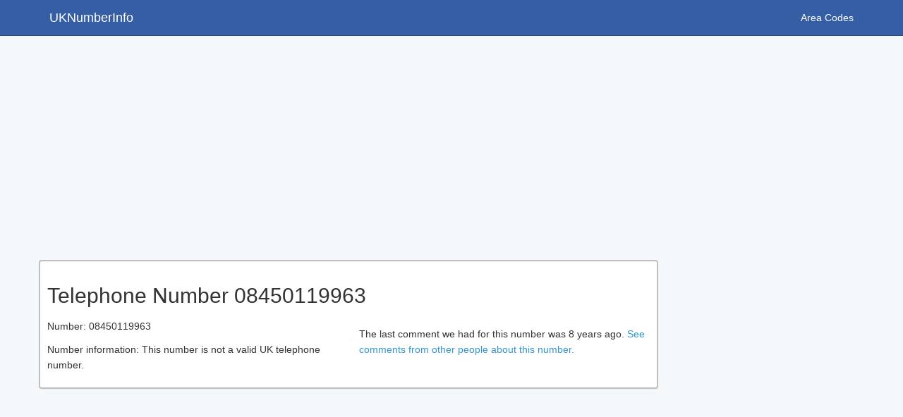

--- FILE ---
content_type: text/html; charset=UTF-8
request_url: https://uknumberinfo.com/number/08450119963
body_size: 2884
content:
<!DOCTYPE html>
<html lang="en">
  <head>
        <!-- Global Site Tag (gtag.js) - Google Analytics -->
    <script async src="https://www.googletagmanager.com/gtag/js?id="></script>
    <script>
      window.dataLayer = window.dataLayer || [];
      function gtag(){dataLayer.push(arguments)};
      gtag('js', new Date());


            gtag('config', '');
          </script>
    
      <script src="https://challenges.cloudflare.com/turnstile/v0/api.js?compat=recaptcha" async defer></script>

    <meta charset="utf-8">
    <meta http-equiv="X-UA-Compatible" content="IE=edge">
    <meta name="viewport" content="width=device-width, initial-scale=1">
    <!-- The above 3 meta tags *must* come first in the head; any other head content must come *after* these tags -->
    <meta name="description" content="">
    <meta name="author" content="">
    <link rel="icon" href="../../favicon.ico">

    <title>08450119963 - Who called from this number? - UKNumberInfo</title>

    <!-- Bootstrap core CSS -->
    <link href="https://uknumberinfo.com/css/app.css" rel="stylesheet">

    <!-- IE10 viewport hack for Surface/desktop Windows 8 bug -->
    <link href="https://uknumberinfo.com/css/ie10-viewport-bug-workaround.css" rel="stylesheet">

    <!-- Custom styles for this template -->
    

    <!-- Just for debugging purposes. Don't actually copy these 2 lines! -->
    <!--[if lt IE 9]><script src="../../assets/js/ie8-responsive-file-warning.js"></script><![endif]-->
    <script src="https://uknumberinfo.com/js/ie-emulation-modes-warning.js"></script>

    <!-- HTML5 shim and Respond.js for IE8 support of HTML5 elements and media queries -->
    <!--[if lt IE 9]>
      <script src="https://oss.maxcdn.com/html5shiv/3.7.3/html5shiv.min.js"></script>
      <script src="https://oss.maxcdn.com/respond/1.4.2/respond.min.js"></script>
    <![endif]-->
  </head>

  <body>

    <nav class="navbar navbar-inverse navbar-static-top">
      <div class="container">
        <div class="navbar-header">
          <button type="button" class="navbar-toggle collapsed" data-toggle="collapse" data-target="#navbar" aria-expanded="false" aria-controls="navbar">
            <span class="sr-only">Toggle navigation</span>
            <span class="icon-bar"></span>
            <span class="icon-bar"></span>
            <span class="icon-bar"></span>
          </button>
          <a class="navbar-brand" href="/">UKNumberInfo</a>
        </div>
        <div id="navbar" class="collapse navbar-collapse">
          <ul class="nav navbar-nav navbar-right">
            
            <li><a href="https://uknumberinfo.com/area-codes">Area Codes</a></li>
            
          </ul>
        </div><!--/.nav-collapse -->
      </div>
    </nav>

    <div class="container">

			<div class="row">
		<div class="col-md-9">
			<div class="row">
  <div class="col-md-12">
            <script async src="//pagead2.googlesyndication.com/pagead/js/adsbygoogle.js"></script>
        <!-- uknumberinfo-above-number-info -->
        <ins class="adsbygoogle leaderboard-lg leaderboard-md leaderboard-sm mobile-xs"
             style="display:inline-block"
             data-ad-client="ca-pub-2038754982399072"
             data-ad-slot="5827335235"
             data-ad-format="auto"></ins>
        <script>
        (adsbygoogle = window.adsbygoogle || []).push({});
        </script>
      </div>
</div>
			<div class="row number-information-container">
				<div class="col-md-12 panel panel-default">
					<h2>Telephone Number 08450119963</h2>
					<div class="row">
						<div class="col-md-6 number-summary">
														<p>Number: 08450119963</p>
																					<p>Number information: This number is not a valid UK telephone number.

  


</p>
						</div>
						<div class="col-md-6 number-summary">
							<p></p>
							<p>The last comment we had for this number was 8 years ago.
<a class="view-number-comments">See comments from other people about this number.</a>

</p>
							<p></p>
						</div>
					</div>
				</div>
			</div>
			<div class="row">
  <div class="col-md-12">
            <script async src="//pagead2.googlesyndication.com/pagead/js/adsbygoogle.js"></script>
        <!-- uknumberinfo-below-number-info -->
        <ins class="adsbygoogle leaderboard-lg leaderboard-md leaderboard-sm mobile-xs"
             style="display:inline-block"
             data-ad-client="ca-pub-2038754982399072"
             data-ad-slot="5327931343"
             data-ad-format="auto"></ins>
        <script>
        (adsbygoogle = window.adsbygoogle || []).push({});
        </script>
      </div>
</div>
			<div class="row">
  <div class="col-md-12 number-comments">
    <h2>Comments</h2>
    
          <div class="row">
  <div class="col-md-12 comment panel">

    
    <p>
    Silent when answered
    </p>

    

    
          <p>Company: ?????</p>
    
    <p>By chalky Aug 4, 2017</p>
  </div>
</div>
      </div>
</div>
			<div class="row">
  <div class="col-md-12 panel">
    <div id="number-information-form">

      <h3 class="comment-form-header">Tell us about your experience with telephone number 08450119963</h3>

      
      <form action="https://uknumberinfo.com/number-comments" method="POST">

        <input type="hidden" name="_token" value="xQBLqSiO8nmWpf9Ey2R7LuhVfUhTTk3NgKV36hLF">

        <div class="form-group">
          <label for="name" style="text-align: left">Your name / Screen alias</label>
          <input class="form-control" type="text" name="name" value="">
        </div>

        <div class="form-group">
          <label for="comments" style="text-align: left">Your comments</label>
          <textarea class="form-control" id="number-comments" style="height: 120px;" name="comments"
            placeholder="Please tell us your experience with this number here, and anything else you know about this number that might be helpful to other users."></textarea>
        </div>

        <div class="form-group">
          <label for="company" style="text-align: left">
            <span class="label-optional">What company did the caller say they were from?</span>
          </label>
          <input class="form-control" type="text" name="company" value="">
        </div>

        <div class="form-group">
          <label for="type" style="text-align: left">
            <span class="label-optional">What type of call was it?</span>
          </label>
          <select class="form-control" name="type">
            <option value="" disabled selected style="display:none;">Please choose:</option>
                                        <option value="unknown">Unknown</option>
                                        <option value="debt_collection_company">Debt collection company</option>
                                        <option value="survey">Survey</option>
                                        <option value="telemarketer">Telemarketer</option>
                                        <option value="prank_call">Prank Call</option>
                                        <option value="sweepstakes_lottery">Sweepstakes, lottery</option>
                                        <option value="sms">SMS</option>
                                        <option value="aggressive_advertising">Aggressive advertising</option>
                                        <option value="non_profit_organization">Non-profit Organization</option>
                                        <option value="harassment_call">Harassment call</option>
                                        <option value="likely_phishing_or_scam">Likely Phishing or Scam</option>
                                        <option value="event_reminder">Event Reminder</option>
                                        <option value="fax_machine">Fax Machine</option>
                                        <option value="political_call">Political Call</option>
                                        <option value="trustworthy">Trustworthy</option>
                      </select>
        </div>

        <input type="hidden" name="number" value="08450119963">

        <div class="g-recaptcha" data-sitekey="0x4AAAAAAAVHoWqYUSvxEe0T"></div>

        <input type="submit" value="Send" class="btn btn-primary">

        
      </form>
    </div>
  </div>
</div>
		</div>
		<div class="col-md-3">
			<div class="row">
  <div class="col-md-12">
      </div>
</div>
		</div>
	</div>

    </div><!-- /.container -->

    <div class="footer-bottom">
    	<div class="container">
    		<div class="row">
    			<div class="col-xs-12 col-sm-12 col-md-12 col-lg-12">
    				<div class="footer-text">
    					<span class="copyright">
    					  © 2026 UKNumberInfo. All rights reserved.
    					</span>
              <span class="links">
                <a href="https://uknumberinfo.com/contact">Contact </a>
              </span>
    				</div>
    			</div>
    		</div>
    	</div>
    </div>


    <!-- Bootstrap core JavaScript
    ================================================== -->
    <!-- Placed at the end of the document so the pages load faster -->
	<!--
    <script src="https://ajax.googleapis.com/ajax/libs/jquery/1.12.4/jquery.min.js"></script>
    <script>window.jQuery || document.write('<script src="../../assets/js/vendor/jquery.min.js"><\/script>')</script>
	-->
    <script src="https://uknumberinfo.com/js/app.js"></script>
    <!-- IE10 viewport hack for Surface/desktop Windows 8 bug -->
    <script src="https://uknumberinfo.com/js/ie10-viewport-bug-workaround.js"></script>
  <script defer src="https://static.cloudflareinsights.com/beacon.min.js/vcd15cbe7772f49c399c6a5babf22c1241717689176015" integrity="sha512-ZpsOmlRQV6y907TI0dKBHq9Md29nnaEIPlkf84rnaERnq6zvWvPUqr2ft8M1aS28oN72PdrCzSjY4U6VaAw1EQ==" data-cf-beacon='{"version":"2024.11.0","token":"46eeb13cfdc44c5f8ff3173b5961427e","r":1,"server_timing":{"name":{"cfCacheStatus":true,"cfEdge":true,"cfExtPri":true,"cfL4":true,"cfOrigin":true,"cfSpeedBrain":true},"location_startswith":null}}' crossorigin="anonymous"></script>
</body>
</html>


--- FILE ---
content_type: text/html; charset=utf-8
request_url: https://www.google.com/recaptcha/api2/aframe
body_size: 266
content:
<!DOCTYPE HTML><html><head><meta http-equiv="content-type" content="text/html; charset=UTF-8"></head><body><script nonce="t4JtB9BiOVksdLV7ZtZ9QA">/** Anti-fraud and anti-abuse applications only. See google.com/recaptcha */ try{var clients={'sodar':'https://pagead2.googlesyndication.com/pagead/sodar?'};window.addEventListener("message",function(a){try{if(a.source===window.parent){var b=JSON.parse(a.data);var c=clients[b['id']];if(c){var d=document.createElement('img');d.src=c+b['params']+'&rc='+(localStorage.getItem("rc::a")?sessionStorage.getItem("rc::b"):"");window.document.body.appendChild(d);sessionStorage.setItem("rc::e",parseInt(sessionStorage.getItem("rc::e")||0)+1);localStorage.setItem("rc::h",'1769887177817');}}}catch(b){}});window.parent.postMessage("_grecaptcha_ready", "*");}catch(b){}</script></body></html>